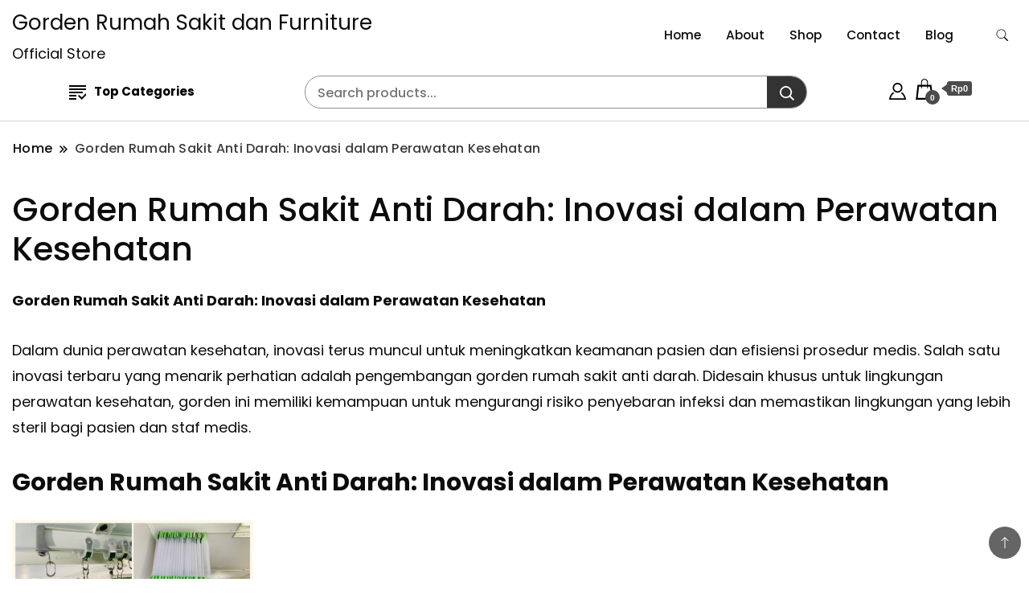

--- FILE ---
content_type: text/css
request_url: https://www.gordenrumahsakitdanfurniture.com/wp-content/themes/shop-woocommerce/style.css?ver=6.9
body_size: 1466
content:
/*
Theme Name: Shop WooCommerce
Template: best-shop
Author: gradientthemes
Author URI: https://gradientthemes.com/
Version: 1.0.3
Requires PHP: 5.6
Tested up to: 6.1
Description: Shop WooCommerce is a fast, clean and modern-looking responsive WooCommerce WordPress theme for clothing, fashion store, electronics, ebooks, baby shop, dress store, sports shop, marketplace, multivendor, adventure equipments, fashion products and online products. Theme works perfect with any of favorite page builders like Elementor, Beaver Builder, SiteOrigin, Thrive Architect, Divi, Visual Composer, etc. Shop WooCommerce lightweight, fast, easy to use and SEO friendly.
Tags: blog, one-column, two-columns,three-columns, right-sidebar, left-sidebar, grid-layout, sticky-Post, footer-widgets,custom-background, custom-header, custom-colors, custom-logo, custom-menu, featured-images, threaded-comments, translation-ready, full-width-template, rtl-language-support, theme-options, e-commerce, food-and-drink
License: GNU General Public License v3 or later
License URI: http://www.gnu.org/licenses/gpl-3.0.html
Text Domain: shop-woocommerce
*
*/

/*********************** * Accessibility ready * ***********************/
.comment-content a {
   text-decoration: underline;
}

#secondary .widget a,
#primary .page .entry-content table a {
   color: var(--glb-primary-color);
}

#secondary .widget a:hover,
#primary .page .entry-content table a:hover {
   color: var(--glb-secondary-color);
}

#primary .page .entry-content table a {
   text-decoration: underline;
}

.page .entry-content li a,
.page .comments-list .comment-meta-data a {
   text-decoration: underline;
}

/***************** * Custom widget * *****************/
.custom_product_widget .woocommerce-ordering {
   display: none;
}

.custom_product_widget .woocommerce-result-count {
   font-size: 0.9em;
   margin-bottom: 10px;
   margin-top: 0.5em;
   font-style: italic;
}

.custom_product_widget .woocommerce nav.woocommerce-pagination .page-numbers li,
.custom_product_widget .woocommerce nav.woocommerce-pagination .page-numbers li a,
.custom_product_widget .woocommerce nav.woocommerce-pagination .page-numbers li span.page-numbers {
   line-height: 10px;
   height: 25px;
   width: 25px;
   border: initial;
   font-size: 14px;
}

.custom_product_widget .woocommerce a.added_to_cart {
   padding-top: .0em;
   padding-bottom: 10px;
}

/* * Slow motion zoom container */
.custom_product_widget li,
.woocommerce ul.products li {
   transition: transform .9s;
}

/* * The Transformation */
.custom_product_widget li:hover,
.woocommerce ul.products li:hover {
   -ms-transform: scale(1.04);
   /* IE 9 */
   -webkit-transform: scale(1.04);
   /* Safari 3-8 */
   transform: scale(1.04);
}

.hover-area .yith-wcwl-wishlistexistsbrowse {
   display: none;
}

.page .entry-content li a,
.page .comments-list .comment-meta-data a {
   text-decoration: underline;
}

/************* * Preloader * *************/
.preloader-center {
   display: flex;
   text-align: center;
   justify-content: center;
   align-items: center;
   min-height: 100vh;
   background-color: var(--glb-primary-color);
   position: fixed;
   left: 0;
   right: 0;
   top: 0;
   height: 100%;
   z-index: 9999;
}

.preloader-ring {
   position: absolute;
   width: 200px;
   height: 200px;
   border-radius: 50%;
   animation: preloader-ring 2s linear infinite;
}

.preloader-ring:before {
   position: absolute;
   content: '';
   left: 0;
   top: 0;
   height: 100%;
   width: 100%;
   border-radius: 50%;
   box-shadow: 0 0 5px rgba(255, 255, 255, .3);
}

.preloader-center span {
   color: #8e8c8c;
   font-size: 20px;
   text-transform: uppercase;
   letter-spacing: 1px;
   line-height: 200px;
   animation: text 3s ease-in-out infinite;
}

@keyframes preloader-ring {
   0% {
      transform: rotate(0deg);
      box-shadow: 1px 5px 2px #e65c00;
   }

   50% {
      transform: rotate(180deg);
      box-shadow: 1px 5px 2px #18b201;
   }

   100% {
      transform: rotate(360deg);
      box-shadow: 1px 5px 2px #0456c8;
   }
}

@keyframes text {
   50% {
      color: black;
   }
}

.container .footer-newsletter-section .blossomthemes-email-newsletter-wrapper {
   background: transparent;
   color: #ffffff;
   padding-top: 25px;
   padding-bottom: 25px;
}

section.newsletter-section .dt-newsletter-wrapper {
   -webkit-box-pack: justify;
   -ms-flex-pack: justify;
   -webkit-justify-content: space-between;
   -moz-justify-content: space-between;
   justify-content: space-between;
   -webkit-flex-wrap: wrap;
   -moz-flex-wrap: wrap;
   -ms-flex-wrap: wrap;
   flex-wrap: wrap;
   background-color: transparent;
   margin: 0;
   border-radius: 0px;
}

section.newsletter-section .dt-newsletter-wrapper .blossomthemes-email-newsletter-wrapper .text-holder span,
section.newsletter-section .dt-newsletter-wrapper .blossomthemes-email-newsletter-wrapper>form>label .text {
   color: var(--footer-text-color);
}


/* Fix for currency symbol issues */
.woocommerce-Price-currencySymbol,
.amount-cart {
   font-family: "Source Sans Pro", "HelveticaNeue-Light", "Helvetica Neue Light", "Helvetica Neue", Helvetica, Arial, "Lucida Grande", sans-serif;
}


.woocommerce-bar {
  padding-bottom: 15px;
  border-top: none;
  background-color: #D4D8DD00;
  border-bottom: 1px solid rgba(171, 171, 171, 0.5);
}

.product-search-form {
  overflow: hidden;
  border: 1px solid #8d8f90;
}
